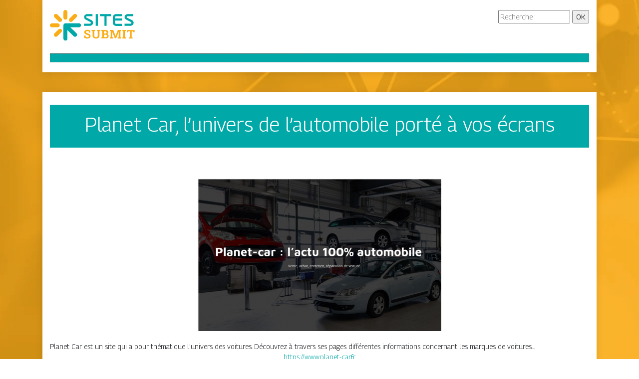

--- FILE ---
content_type: image/svg+xml
request_url: https://www.sites-submit.com/wp-content/uploads/2022/12/logo-01.svg
body_size: 1753
content:
<?xml version="1.0" encoding="utf-8"?>
<!-- Generator: Adobe Illustrator 24.1.0, SVG Export Plug-In . SVG Version: 6.00 Build 0)  -->
<svg version="1.1" id="Layer_1" xmlns="http://www.w3.org/2000/svg" xmlns:xlink="http://www.w3.org/1999/xlink" x="0px" y="0px"
	 width="170.3px" height="62.4px" viewBox="0 0 170.3 62.4" style="enable-background:new 0 0 170.3 62.4;" xml:space="preserve">
<style type="text/css">
	.st0{fill:#00A8A8;}
	.st1{fill:#FBAD17;}
	.st2{fill-rule:evenodd;clip-rule:evenodd;fill:#FBAD17;}
	.st3{fill-rule:evenodd;clip-rule:evenodd;fill:#00A8A8;}
</style>
<g>
	<path class="st0" d="M83.1,20.4c1,0.5,1.8,1.2,2.4,1.9c0.6,0.8,0.9,1.6,1.1,2.5c0.2,0.9,0.2,1.7-0.1,2.6c-0.2,0.9-0.6,1.7-1.2,2.4
		c-0.6,0.7-1.3,1.3-2.2,1.7c-0.9,0.4-2,0.7-3.2,0.7H68.5v-4.3h11.4c0.6,0,1.1-0.1,1.5-0.4c0.4-0.3,0.7-0.6,0.8-0.9
		c0.1-0.4,0.1-0.8-0.1-1.2C82,25,81.6,24.6,81,24.3l-8.8-4.6c-1-0.5-1.8-1.1-2.3-1.9c-0.6-0.8-0.9-1.6-1.1-2.4
		c-0.2-0.8-0.2-1.7,0.1-2.5c0.2-0.8,0.6-1.6,1.2-2.3c0.6-0.7,1.3-1.2,2.2-1.6C73,8.5,74,8.3,75.2,8.3h10.3v4.3H75.2
		c-0.6,0-1.2,0.1-1.6,0.4c-0.4,0.2-0.7,0.5-0.8,0.9c-0.1,0.3-0.1,0.7,0.1,1.1s0.6,0.7,1.2,0.9L83.1,20.4z"/>
	<path class="st0" d="M96.3,32.2H92V8.3h4.3V32.2z"/>
	<path class="st0" d="M109.7,12.6h-9V8.3h22.2v4.3H114v19.6h-4.3V12.6z"/>
	<path class="st0" d="M127,12.3c0.3-0.8,0.8-1.4,1.3-2c0.6-0.6,1.2-1,2-1.4c0.8-0.3,1.6-0.5,2.5-0.5H145v4.3h-12.2
		c-0.5,0-1,0.2-1.4,0.6c-0.4,0.4-0.6,0.9-0.6,1.5v2.5H145v4.3h-14.2v4.6c0,0.5,0.2,0.9,0.5,1.3c0.3,0.4,0.8,0.5,1.3,0.5H145v4.3
		h-12.4c-0.9,0-1.7-0.2-2.4-0.5c-0.7-0.3-1.4-0.8-1.9-1.3c-0.6-0.6-1-1.2-1.3-1.9c-0.3-0.7-0.5-1.5-0.5-2.4V14.7
		C126.5,13.9,126.7,13,127,12.3z"/>
	<path class="st0" d="M164.6,20.4c1,0.5,1.8,1.2,2.4,1.9c0.6,0.8,0.9,1.6,1.1,2.5c0.2,0.9,0.1,1.7-0.1,2.6s-0.6,1.7-1.2,2.4
		c-0.6,0.7-1.3,1.3-2.2,1.7c-0.9,0.4-2,0.7-3.2,0.7H150v-4.3h11.4c0.6,0,1.1-0.1,1.5-0.4c0.4-0.3,0.7-0.6,0.8-0.9
		c0.1-0.4,0.1-0.8-0.1-1.2c-0.2-0.4-0.6-0.8-1.2-1.1l-8.8-4.6c-1-0.5-1.8-1.1-2.3-1.9c-0.6-0.8-0.9-1.6-1.1-2.4
		c-0.2-0.8-0.2-1.7,0.1-2.5c0.2-0.8,0.6-1.6,1.2-2.3c0.6-0.7,1.3-1.2,2.2-1.6c0.9-0.4,1.9-0.6,3.1-0.6H167v4.3h-10.3
		c-0.6,0-1.2,0.1-1.6,0.4c-0.4,0.2-0.7,0.5-0.8,0.9c-0.1,0.3-0.1,0.7,0.1,1.1c0.2,0.4,0.6,0.7,1.2,0.9L164.6,20.4z"/>
	<path class="st1" d="M75.4,58.1c-1.3,0-2.4-0.1-3.5-0.4c-1-0.3-2.1-0.8-3.1-1.5v-4.2h2.7l0.4,2.4c0.4,0.3,0.8,0.5,1.5,0.7
		c0.6,0.2,1.3,0.3,2,0.3c0.6,0,1.1-0.1,1.6-0.3c0.4-0.2,0.8-0.4,1-0.7c0.2-0.3,0.3-0.7,0.3-1.1c0-0.4-0.1-0.8-0.3-1.1
		c-0.2-0.3-0.5-0.6-1-0.9c-0.5-0.3-1.1-0.5-1.9-0.8c-1.4-0.4-2.5-0.8-3.4-1.3c-0.9-0.5-1.6-1-2-1.7c-0.4-0.7-0.7-1.5-0.7-2.4
		c0-0.9,0.3-1.7,0.8-2.5s1.2-1.3,2.1-1.7c0.9-0.4,2-0.6,3.2-0.6c1.3,0,2.5,0.1,3.5,0.5c1,0.3,1.9,0.8,2.6,1.4v3.9h-2.6l-0.4-2.4
		c-0.3-0.2-0.7-0.4-1.2-0.5c-0.5-0.1-1.1-0.2-1.7-0.2c-0.6,0-1,0.1-1.5,0.2c-0.4,0.2-0.8,0.4-1,0.7c-0.2,0.3-0.4,0.7-0.4,1.1
		c0,0.4,0.1,0.7,0.3,1c0.2,0.3,0.6,0.6,1.1,0.8c0.5,0.3,1.2,0.5,2.1,0.8c1.9,0.5,3.3,1.2,4.3,2.1c1,0.9,1.5,2,1.5,3.4
		c0,1-0.3,1.8-0.8,2.5c-0.5,0.7-1.3,1.3-2.2,1.6C77.8,57.9,76.7,58.1,75.4,58.1z"/>
	<path class="st1" d="M92.6,58.1c-1.4,0-2.6-0.2-3.6-0.7c-1-0.5-1.8-1.2-2.4-2.1c-0.6-0.9-0.9-2-0.9-3.3v-9l-1.8-0.4v-2.1H91v2.1
		l-1.8,0.4v9c0,0.8,0.1,1.4,0.4,1.9c0.3,0.5,0.7,0.9,1.2,1.1c0.5,0.2,1.1,0.4,1.8,0.4c0.7,0,1.3-0.1,1.9-0.4
		c0.5-0.2,0.9-0.6,1.2-1.1c0.3-0.5,0.4-1.1,0.4-1.9v-9l-1.8-0.4v-2.1h7.1v2.1l-1.8,0.4v9c0,1.3-0.3,2.4-0.9,3.3
		c-0.6,0.9-1.4,1.6-2.4,2.1C95.2,57.9,94,58.1,92.6,58.1z"/>
	<path class="st1" d="M103.4,57.9v-2.1l1.8-0.4V43.1l-1.8-0.4v-2.1h1.8h5.8c2,0,3.6,0.4,4.7,1.2c1.1,0.8,1.7,2,1.7,3.5
		c0,0.8-0.2,1.5-0.6,2.1s-1,1.1-1.8,1.4c0.7,0.1,1.3,0.4,1.7,0.8c0.5,0.4,0.8,0.8,1,1.4c0.2,0.5,0.3,1.1,0.3,1.8
		c0,1.6-0.5,2.9-1.6,3.7c-1.1,0.8-2.6,1.3-4.6,1.3H103.4z M108.7,47.9h2.5c0.9,0,1.6-0.2,2.1-0.6c0.5-0.4,0.7-0.9,0.7-1.7
		c0-0.8-0.3-1.4-0.8-1.8c-0.5-0.4-1.2-0.6-2.2-0.6h-2.4V47.9z M108.7,55.2h3.2c0.9,0,1.6-0.2,2.1-0.6c0.5-0.4,0.7-1,0.7-1.8
		c0-0.6-0.1-1-0.3-1.4c-0.2-0.4-0.5-0.7-0.8-0.9c-0.4-0.2-0.9-0.3-1.4-0.3h-3.4V55.2z"/>
	<path class="st1" d="M120.3,57.9v-2.1l1.8-0.4V43.1l-1.8-0.4v-2.1h1.8h5.1l4.7,12h0.1l4.5-12h6.9v2.1l-1.8,0.4v12.3l1.8,0.4v2.1
		h-7.1v-2.1l1.9-0.4v-3.3l0.1-7.8l-0.1,0l-5.1,13.3h-2.6l-5.3-13.1l-0.1,0l0.2,7.3v3.6l2,0.4v2.1H120.3z"/>
	<path class="st1" d="M145.7,57.9v-2.1l1.8-0.4V43.1l-1.8-0.4v-2.1h7.1v2.1l-1.8,0.4v12.3l1.8,0.4v2.1H145.7z"/>
	<path class="st1" d="M159,57.9v-2.1l1.8-0.4V43.3h-3.1l-0.2,2.1h-2.6v-4.7h15.3v4.7h-2.6l-0.2-2.1h-3.2v12.1l1.9,0.4v2.1H159z"/>
</g>
<g>
	<g>
		<path class="st2" d="M53.3,14.8L45,23.1c-1.6,1.6-4.1,1.6-5.7,0l0,0c-1.6-1.6-1.6-4.1,0-5.7l8.3-8.3c1.6-1.6,4.1-1.6,5.7,0l0,0
			C54.9,10.7,54.9,13.3,53.3,14.8L53.3,14.8z M9.1,47.6l8.3-8.3c1.6-1.6,4.1-1.6,5.7,0l0,0c1.6,1.6,1.6,4.1,0,5.7l-8.3,8.3
			c-1.6,1.6-4.1,1.6-5.7,0l0,0C7.6,51.7,7.6,49.2,9.1,47.6L9.1,47.6z M4,27.2h11.7c2.2,0,4,1.8,4,4l0,0c0,2.2-1.8,4-4,4H4
			c-2.2,0-4-1.8-4-4l0,0C0,29,1.8,27.2,4,27.2L4,27.2z M14.8,9.1l8.3,8.3c1.6,1.6,1.6,4.1,0,5.7l0,0c-1.6,1.6-4.1,1.6-5.7,0
			l-8.3-8.3c-1.6-1.6-1.6-4.1,0-5.7l0,0C10.7,7.6,13.3,7.6,14.8,9.1L14.8,9.1z M35.2,4v11.7c0,2.2-1.8,4-4,4l0,0c-2.2,0-4-1.8-4-4V4
			c0-2.2,1.8-4,4-4l0,0C33.4,0,35.2,1.8,35.2,4z"/>
		<path class="st3" d="M47.6,53.3c-4.1-4.1-8.2-8.2-12.4-12.4c0,5.8,0,11.7,0,17.5c0,2.2-1.8,4-4,4l0,0c-2.2,0-4-1.8-4-4
			c0-9.1,0-18.2,0-27.4c0-2.1,1.7-3.9,3.9-3.9c9.1,0,18.2,0,27.4,0c2.2,0,4,1.8,4,4l0,0c0,2.2-1.8,4-4,4c-5.8,0-11.7,0-17.5,0
			c4.1,4.1,8.2,8.2,12.4,12.4c1.6,1.6,1.6,4.1,0,5.7l0,0C51.7,54.9,49.2,54.9,47.6,53.3z"/>
	</g>
</g>
</svg>
